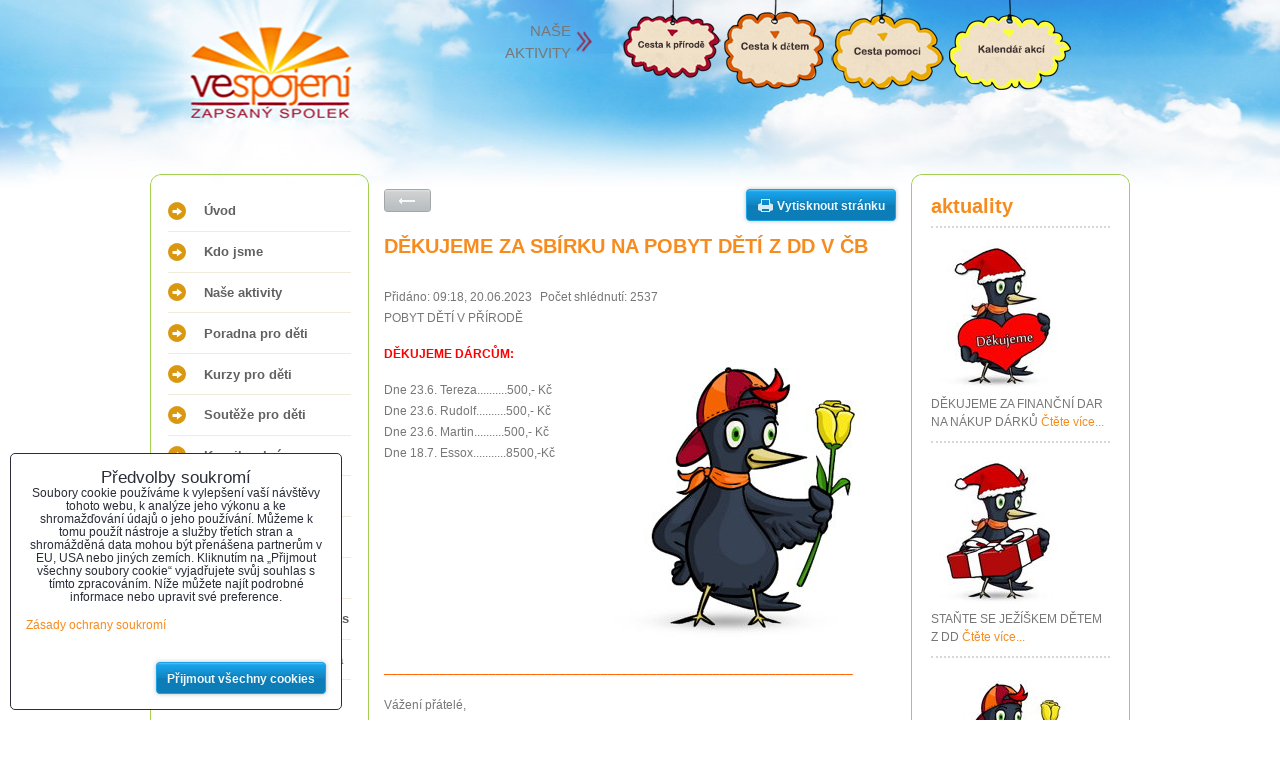

--- FILE ---
content_type: text/html; charset=UTF-8
request_url: https://www.vespojenios.cz/n/podpora-zdravotne-znevyhodnenych-deti
body_size: 11553
content:
<!DOCTYPE html>
<html lang="cz">
    <head>
        <meta charset="utf-8">
        <title>DĚKUJEME ZA SBÍRKU NA POBYT DĚTÍ Z DD V ČB</title>
        <meta http-equiv="X-UA-Compatible" content="IE=edge,chrome=1">

        <link href="/erp-templates/260119150602/universal.css" rel="stylesheet" type="text/css" media="all">
<script type="text/javascript" data-privacy-group="script">
var FloxSettings = {
'cartItems': {},'cartProducts': {},'cartType': "slider",'loginType': "slider",'regformType': "separate",'langVer': "" 
}; 
</script>
<script data-privacy-group="script">
FloxSettings.img_size = { 'min': "50x50",'small': "120x120",'medium': "440x440",'large': "800x800",'max': "1600x1600",'product_antn': "440x440",'product_detail': "800x800" };
</script>
<template id="privacy_iframe_info">
    <div class="floxIframeBlockedInfo" data-func-text="Funkční" data-analytic-text="Analytické" data-ad-text="Marketingové" data-nosnippet="1">
    <div class="floxIframeBlockedInfo__common">
        <div class="likeH3">Externí obsah je blokován Volbami soukromí</div>
        <p>Přejete si načíst externí obsah?</p>
    </div>
    <div class="floxIframeBlockedInfo__youtube">
        <div class="likeH3">Videa Youtube jsou blokovány Volbami soukromí</div>
        <p>Přejete si načíst Youtube video?</p>
    </div>
    <div class="floxIframeBlockedInfo__buttons">
        <button class="button floxIframeBlockedInfo__once">Povolit jednou</button>
        <button class="button floxIframeBlockedInfo__always" >Povolit a zapamatovat - souhlas s druhem cookie: </button>
    </div>
    <a class="floxIframeBlockedLink__common" href=""><i class="fa fa-external-link"></i> Otevřít obsah v novém okně</a>
    <a class="floxIframeBlockedLink__youtube" href=""><i class="fa fa-external-link"></i> Otevřít video v novém okně</a>
</div>
</template>
<script type="text/javascript" data-privacy-group="script">
FloxSettings.options={},FloxSettings.options.MANDATORY=1,FloxSettings.options.FUNC=2,FloxSettings.options.ANALYTIC=4,FloxSettings.options.AD=8;
FloxSettings.options.fullConsent=15;FloxSettings.options.maxConsent=15;FloxSettings.options.consent=0,localStorage.getItem("floxConsent")&&(FloxSettings.options.consent=parseInt(localStorage.getItem("floxConsent")));FloxSettings.options.sync=1;FloxSettings.google_consent2_options={},FloxSettings.google_consent2_options.AD_DATA=1,FloxSettings.google_consent2_options.AD_PERSON=2;FloxSettings.google_consent2_options.consent = -2;const privacyIsYoutubeUrl=function(e){return e.includes("youtube.com/embed")||e.includes("youtube-nocookie.com/embed")},privacyIsGMapsUrl=function(e){return e.includes("google.com/maps/embed")||/maps\.google\.[a-z]{2,3}\/maps/i.test(e)},privacyGetPrivacyGroup=function(e){var t="";if(e.getAttribute("data-privacy-group")?t=e.getAttribute("data-privacy-group"):e.closest("*[data-privacy-group]")&&(t=e.closest("*[data-privacy-group]").getAttribute("data-privacy-group")),"IFRAME"===e.tagName){let r=e.src||"";privacyIsYoutubeUrl(r)&&(e.setAttribute("data-privacy-group","func"),t="func"),privacyIsGMapsUrl(r)&&(e.setAttribute("data-privacy-group","func"),t="func")}return"regular"===t&&(t="script"),t},privacyBlockScriptNode=function(e){e.type="javascript/blocked";let t=function(r){"javascript/blocked"===e.getAttribute("type")&&r.preventDefault(),e.removeEventListener("beforescriptexecute",t)};e.addEventListener("beforescriptexecute",t)},privacyHandleScriptTag=function(e){let t=privacyGetPrivacyGroup(e);if(t){if("script"===t)return;"mandatory"===t||"func"===t&&FloxSettings.options.consent&FloxSettings.options.FUNC||"analytic"===t&&FloxSettings.options.consent&FloxSettings.options.ANALYTIC||"ad"===t&&FloxSettings.options.consent&FloxSettings.options.AD||privacyBlockScriptNode(e)}else FloxSettings.options.allow_unclassified||privacyBlockScriptNode(e)},privacyShowPlaceholder=function(e){let t=privacyGetPrivacyGroup(e);var r=document.querySelector("#privacy_iframe_info").content.cloneNode(!0),i=r.querySelector(".floxIframeBlockedInfo__always");i.textContent=i.textContent+r.firstElementChild.getAttribute("data-"+t+"-text"),r.firstElementChild.setAttribute("data-"+t,"1"),r.firstElementChild.removeAttribute("data-func-text"),r.firstElementChild.removeAttribute("data-analytic-text"),r.firstElementChild.removeAttribute("data-ad-text");let o=e.parentNode.classList.contains("blockYoutube");if(e.style.height){let a=e.style.height,c=e.style.width;e.setAttribute("data-privacy-style-height",a),r.firstElementChild.style.setProperty("--iframe-h",a),r.firstElementChild.style.setProperty("--iframe-w",c),e.style.height="0"}else if(e.getAttribute("height")){let n=e.getAttribute("height").replace("px",""),l=e.getAttribute("width").replace("px","");e.setAttribute("data-privacy-height",n),n.includes("%")?r.firstElementChild.style.setProperty("--iframe-h",n):r.firstElementChild.style.setProperty("--iframe-h",n+"px"),l.includes("%")?r.firstElementChild.style.setProperty("--iframe-w",l):r.firstElementChild.style.setProperty("--iframe-w",l+"px"),e.setAttribute("height",0)}else if(o&&e.parentNode.style.maxHeight){let s=e.parentNode.style.maxHeight,p=e.parentNode.style.maxWidth;r.firstElementChild.style.setProperty("--iframe-h",s),r.firstElementChild.style.setProperty("--iframe-w",p)}let u=e.getAttribute("data-privacy-src")||"";privacyIsYoutubeUrl(u)?(r.querySelector(".floxIframeBlockedInfo__common").remove(),r.querySelector(".floxIframeBlockedLink__common").remove(),r.querySelector(".floxIframeBlockedLink__youtube").setAttribute("href",u.replace("/embed/","/watch?v="))):u?(r.querySelector(".floxIframeBlockedInfo__youtube").remove(),r.querySelector(".floxIframeBlockedLink__youtube").remove(),r.querySelector(".floxIframeBlockedLink__common").setAttribute("href",u)):(r.querySelector(".floxIframeBlockedInfo__once").remove(),r.querySelector(".floxIframeBlockedInfo__youtube").remove(),r.querySelector(".floxIframeBlockedLink__youtube").remove(),r.querySelector(".floxIframeBlockedLink__common").remove(),r.querySelector(".floxIframeBlockedInfo__always").classList.add("floxIframeBlockedInfo__always--reload")),e.parentNode.insertBefore(r,e.nextSibling),o&&e.parentNode.classList.add("blockYoutube--blocked")},privacyHidePlaceholderIframe=function(e){var t=e.nextElementSibling;if(t&&t.classList.contains("floxIframeBlockedInfo")){let r=e.parentNode.classList.contains("blockYoutube");r&&e.parentNode.classList.remove("blockYoutube--blocked"),e.getAttribute("data-privacy-style-height")?e.style.height=e.getAttribute("data-privacy-style-height"):e.getAttribute("data-privacy-height")?e.setAttribute("height",e.getAttribute("data-privacy-height")):e.classList.contains("invisible")&&e.classList.remove("invisible"),t.remove()}},privacyBlockIframeNode=function(e){var t=e.src||"";""===t&&e.getAttribute("data-src")&&(t=e.getAttribute("data-src")),e.setAttribute("data-privacy-src",t),e.removeAttribute("src"),!e.classList.contains("floxNoPrivacyPlaceholder")&&(!e.style.width||parseInt(e.style.width)>200)&&(!e.getAttribute("width")||parseInt(e.getAttribute("width"))>200)&&(!e.style.height||parseInt(e.style.height)>200)&&(!e.getAttribute("height")||parseInt(e.getAttribute("height"))>200)&&(!e.style.display||"none"!==e.style.display)&&(!e.style.visibility||"hidden"!==e.style.visibility)&&privacyShowPlaceholder(e)},privacyHandleIframeTag=function(e){let t=privacyGetPrivacyGroup(e);if(t){if("script"===t||"mandatory"===t)return;if("func"===t&&FloxSettings.options.consent&FloxSettings.options.FUNC)return;if("analytic"===t&&FloxSettings.options.consent&FloxSettings.options.ANALYTIC||"ad"===t&&FloxSettings.options.consent&FloxSettings.options.AD)return;privacyBlockIframeNode(e)}else{if(FloxSettings.options.allow_unclassified)return;privacyBlockIframeNode(e)}},privacyHandleYoutubeGalleryItem=function(e){if(!(FloxSettings.options.consent&FloxSettings.options.FUNC)){var t=e.closest(".gallery").getAttribute("data-preview-height"),r=e.getElementsByTagName("img")[0],i=r.getAttribute("src").replace(t+"/"+t,"800/800");r.classList.contains("flox-lazy-load")&&(i=r.getAttribute("data-src").replace(t+"/"+t,"800/800")),e.setAttribute("data-href",e.getAttribute("href")),e.setAttribute("href",i),e.classList.replace("ytb","ytbNoConsent")}},privacyBlockPrivacyElementNode=function(e){e.classList.contains("floxPrivacyPlaceholder")?(privacyShowPlaceholder(e),e.classList.add("invisible")):e.style.display="none"},privacyHandlePrivacyElementNodes=function(e){let t=privacyGetPrivacyGroup(e);if(t){if("script"===t||"mandatory"===t)return;if("func"===t&&FloxSettings.options.consent&FloxSettings.options.FUNC)return;if("analytic"===t&&FloxSettings.options.consent&FloxSettings.options.ANALYTIC||"ad"===t&&FloxSettings.options.consent&FloxSettings.options.AD)return;privacyBlockPrivacyElementNode(e)}else{if(FloxSettings.options.allow_unclassified)return;privacyBlockPrivacyElementNode(e)}};function privacyLoadScriptAgain(e){var t=document.getElementsByTagName("head")[0],r=document.createElement("script");r.src=e.getAttribute("src"),t.appendChild(r),e.parentElement.removeChild(e)}function privacyExecuteScriptAgain(e){var t=document.getElementsByTagName("head")[0],r=document.createElement("script");r.textContent=e.textContent,t.appendChild(r),e.parentElement.removeChild(e)}function privacyEnableScripts(){document.querySelectorAll('script[type="javascript/blocked"]').forEach(e=>{let t=privacyGetPrivacyGroup(e);(FloxSettings.options.consent&FloxSettings.options.ANALYTIC&&t.includes("analytic")||FloxSettings.options.consent&FloxSettings.options.AD&&t.includes("ad")||FloxSettings.options.consent&FloxSettings.options.FUNC&&t.includes("func"))&&(e.getAttribute("src")?privacyLoadScriptAgain(e):privacyExecuteScriptAgain(e))})}function privacyEnableIframes(){document.querySelectorAll("iframe[data-privacy-src]").forEach(e=>{let t=privacyGetPrivacyGroup(e);if(!(FloxSettings.options.consent&FloxSettings.options.ANALYTIC&&t.includes("analytic")||FloxSettings.options.consent&FloxSettings.options.AD&&t.includes("ad")||FloxSettings.options.consent&FloxSettings.options.FUNC&&t.includes("func")))return;privacyHidePlaceholderIframe(e);let r=e.getAttribute("data-privacy-src");e.setAttribute("src",r),e.removeAttribute("data-privacy-src")})}function privacyEnableYoutubeGalleryItems(){FloxSettings.options.consent&FloxSettings.options.FUNC&&(document.querySelectorAll(".ytbNoConsent").forEach(e=>{e.setAttribute("href",e.getAttribute("data-href")),e.classList.replace("ytbNoConsent","ytb")}),"function"==typeof initGalleryPlugin&&initGalleryPlugin())}function privacyEnableBlockedContent(e,t){document.querySelectorAll(".floxCaptchaCont").length&&(e&FloxSettings.options.FUNC)!=(t&FloxSettings.options.FUNC)?window.location.reload():(privacyEnableScripts(),privacyEnableIframes(),privacyEnableYoutubeGalleryItems(),"function"==typeof FloxSettings.privacyEnableScriptsCustom&&FloxSettings.privacyEnableScriptsCustom())}
function privacyUpdateConsent(){ if(FloxSettings.sklik&&FloxSettings.sklik.active){var e={rtgId:FloxSettings.sklik.seznam_retargeting_id,consent:FloxSettings.options.consent&&FloxSettings.options.consent&FloxSettings.options.ANALYTIC?1:0};"category"===FloxSettings.sklik.pageType?(e.category=FloxSettings.sklik.category,e.pageType=FloxSettings.sklik.pageType):"offerdetail"===FloxSettings.sklik.pagetype&&(e.itemId=FloxSettings.sklik.itemId,e.pageType=FloxSettings.sklik.pageType),window.rc&&window.rc.retargetingHit&&window.rc.retargetingHit(e)}"function"==typeof loadCartFromLS&&"function"==typeof saveCartToLS&&(loadCartFromLS(),saveCartToLS());}
const observer=new MutationObserver(e=>{e.forEach(({addedNodes:e})=>{e.forEach(e=>{if(FloxSettings.options.consent!==FloxSettings.options.maxConsent){if(1===e.nodeType&&"SCRIPT"===e.tagName)return privacyHandleScriptTag(e);if(1===e.nodeType&&"IFRAME"===e.tagName)return privacyHandleIframeTag(e);if(1===e.nodeType&&"A"===e.tagName&&e.classList.contains("ytb"))return privacyHandleYoutubeGalleryItem(e);if(1===e.nodeType&&"SCRIPT"!==e.tagName&&"IFRAME"!==e.tagName&&e.classList.contains("floxPrivacyElement"))return privacyHandlePrivacyElementNodes(e)}1===e.nodeType&&(e.classList.contains("mainPrivacyModal")||e.classList.contains("mainPrivacyBar"))&&(FloxSettings.options.consent>0&&!FloxSettings.options.forceShow&&-1!==FloxSettings.google_consent2_options.consent?e.style.display="none":FloxSettings.options.consent>0&&-1===FloxSettings.google_consent2_options.consent?e.classList.add("hideBWConsentOptions"):-1!==FloxSettings.google_consent2_options.consent&&e.classList.add("hideGC2ConsentOptions"))})})});observer.observe(document.documentElement,{childList:!0,subtree:!0}),document.addEventListener("DOMContentLoaded",function(){observer.disconnect()});const createElementBackup=document.createElement;document.createElement=function(...e){if("script"!==e[0].toLowerCase())return createElementBackup.bind(document)(...e);let n=createElementBackup.bind(document)(...e);return n.setAttribute("data-privacy-group","script"),n};
</script>

<meta name="referrer" content="no-referrer-when-downgrade">


<link rel="canonical" href="https://www.vespojenios.cz/n/podpora-zdravotne-znevyhodnenych-deti">
    

<meta property="og:title" content="DĚKUJEME ZA SBÍRKU NA POBYT DĚTÍ Z DD V ČB">
<meta property="og:site_name" content="OS VeSpojení">

<meta property="og:url" content="https://www.vespojenios.cz/n/podpora-zdravotne-znevyhodnenych-deti">
<meta property="og:description" content="">

<meta name="twitter:card" content="summary_large_image">
<meta name="twitter:title" content="DĚKUJEME ZA SBÍRKU NA POBYT DĚTÍ Z DD V ČB">
<meta name="twitter:description" content="">

    <meta property="og:locale" content="cs_CZ">

        <meta property="og:type" content="article">
    <meta property="og:image" content="https://www.vespojenios.cz/resize/e/1200/630/files/maskot/datel-gratulant.jpg"> 
    <meta name="twitter:image" content="https://www.vespojenios.cz/resize/e/1200/630/files/maskot/datel-gratulant.jpg">    
    <link href="https://www.vespojenios.cz/resize/e/440/440/files/maskot/datel-gratulant.jpg" rel="previewimage">   
<script data-privacy-group="script" type="application/ld+json">
{
    "@context": "https://schema.org",
    "@type": "WebPage",
    "name": "DĚKUJEME ZA SBÍRKU NA POBYT DĚTÍ Z DD V ČB",
    "description": "",
    "image": "https://www.vespojenios.cz/resize/e/440/440/files/maskot/datel-gratulant.jpg"}
</script>
<link rel="alternate" type="application/rss+xml" title="RSS feed pro www.vespojenios.cz" href="/e/rss/news">

<link rel="dns-prefetch" href="https://www.byznysweb.cz">
<link rel="preconnect" href="https://www.byznysweb.cz/" crossorigin>



    
                
                      
            
    
    <script src="https://www.byznysweb.cz/erp-templates/43917/ca7b/defaultplugins.js" data-privacy-group="script"></script>    
    
        
       
        
             
                    
    
    <script src="https://www.byznysweb.cz/erp-templates/47707/9d58/default.js" data-privacy-group="script"></script>
    
<!--[if lt IE 9]>
<script type="text/javascript" src="/erp-templates/skins/default/universal/js/selectivizr/selectivizr.js" data-privacy-group="script"></script>
<script type="text/javascript" src="/erp-templates/skins/default/universal/js/html5/html5.js" data-privacy-group="script"></script>
<![endif]-->
<script type="text/javascript" data-privacy-group="script">
var dataLayer = dataLayer || []; // Google Tag Manager    
</script>


<script data-privacy-group="mandatory">
    FloxSettings.trackerData = {
                    'cartIds': []
            };
    </script>

<link rel="alternate" media="only screen and (max-width: 640px)" href="https://m.vespojenios.cz/n/podpora-zdravotne-znevyhodnenych-deti">



        
        
                        <meta property="og:image" content="http://www.vespojenios.cz/templates/img/datlik_uvitani.png" />
        <script src="/templates/js/common-201107041356.js" type="text/javascript" data-privacy-group="script"></script>
        <link href='/templates/css/style.css?deve=260119150602' rel='stylesheet' type='text/css' media="screen,projection">

		


        
				
           </head>
    <body class="l3ColumnLeft">
        <noscript>
            <div id="noscript">Javascript is currently not supported/disabled by this browser. To see this page as it is meant to appear please use
                a Javascript enabled browser.<br>Pomoc: <a href="http://www.enable-javascript.com/" target="_blank">Enable-Javascript.com</a>.
            </div>
        </noscript>
        		 <div class="land">
  <div class="land-center">

        <div class="bg-top">

 <div class="container">
  <div class="header-top">

     <a id="logo" title="Občanské sdružení VESPOJENÍ" href="/"></a>

     <div id="quick-links">
		   <span class="heading">NAŠE <br />AKTIVITY</span>
		    <a id="quick-link-bazar" href="/nase-aktivity/cesta-k-prirode" title=""><img src="/templates/img/cloudy_1.png" alt="Cesta k přírodě" /></a>
		    <a id="quick-link-drazba" href="/nase-aktivity/cesta-k-detem" title=""><img src="/templates/img/cloudy_2.png" alt="Cesta k dětem" /></a>
		    <a id="quick-link-kmotr" href="/nase-aktivity/cesta-pomoci" title=""><img src="/templates/img/cloudy_3.png" alt="Cesta pomoci" /></a>
		    <a id="quick-link-cesta" href="/nase-aktivity/kalendar-akci" title=""><img src="/templates/img/cloudy_4.png" alt="" /></a>
	   </div>

	   <div class="breadcrumbs-block">
	          </div>

  </div>

       <div id="content-block" class="no-background">
    
    <div class="left-block">
       
      <div id="menu" class="info-box">
              
                            
        
            <ul>
                    <li class="menuItem">
                <a class="menuLink" href="/">
                                        Úvod
                </a>
                            </li>
                    <li class="menuItem">
                <a class="menuLink" href="/kdo-jsme">
                                        Kdo jsme
                </a>
                            </li>
                    <li class="menuItem">
                <a class="menuLink" href="/nase-aktivity">
                                        Naše aktivity
                </a>
                            </li>
                    <li class="menuItem">
                <a class="menuLink" href="/poradenstvi">
                                        Poradna pro děti 
                </a>
                            </li>
                    <li class="menuItem">
                <a class="menuLink" href="/kurzy-pro-deti">
                                        Kurzy pro děti
                </a>
                            </li>
                    <li class="menuItem">
                <a class="menuLink" href="/kronika-soutezi">
                                        Soutěže pro děti
                </a>
                            </li>
                    <li class="menuItem">
                <a class="menuLink" href="/kronika-akci">
                                        Kronika akcí
                </a>
                            </li>
                    <li class="menuItem">
                <a class="menuLink" href="/clenska-prihlaska">
                                        Přidej se k nám !
                </a>
                            </li>
                    <li class="menuItem">
                <a class="menuLink" href="/pratele-ve-spojeni">
                                        Přátelé ve spojení
                </a>
                            </li>
                    <li class="menuItem">
                <a class="menuLink" href="/partneri-a-sponzori">
                                        Partneři a sponzoři
                </a>
                            </li>
                    <li class="menuItem">
                <a class="menuLink" href="/listarna">
                                        Listárna / napsali o nás
                </a>
                            </li>
                    <li class="menuItem">
                <a class="menuLink" href="/ke-stazeni-pro-media">
                                        Ke stažení / pro média
                </a>
                            </li>
                    <li class="menuItem">
                <a class="menuLink" href="/kontakt-na-nas">
                                        Kontakt
                </a>
                            </li>
                </ul>
     

        <div class="info-box-end"></div>

    </div>

    </div>
    
    <div class="center-block">
    
      <div class="break-block">
        
                
            
         
<div class="newsDetail boxNP">
    <div class="boxHeader boxRow">
        <a class="buttonBack" href="" title="Zpět">Zpět</a>
                    <button class="button buttonPrint print right noprint">Vytisknout stránku</button>
            </div>
    <div class="boxRow">    
        <h1 class="newsTitle">DĚKUJEME ZA SBÍRKU NA POBYT DĚTÍ Z DD V ČB</h1>
        <p class="newsContentInfo">
                                        <span class="newsDateTime">Přidáno: 09:18, 20.06.2023</span>
                        <span class="newsViews">Počet shlédnutí: 2537</span> 
        </p>
    </div>   
    <div class="newsAnotation boxRow">
        <div class="newsContent">
            <p class="newsContentShort">POBYT DĚTÍ V PŘÍRODĚ</p>
            <div class="userHTMLContent boxSimple boxFlow">
                        <img src="/resize/e/300/300/files/maskot/datel-gratulant.jpg"     alt=""
          class="right newsImage "               >
                
    <p><span style="color: #ff0000;"><strong>DĚKUJEME DÁRCŮM:</strong></span></p>
<p>Dne 23.6. Tereza..........500,- Kč<br />Dne 23.6. Rudolf..........500,- Kč<br />Dne 23.6. Martin..........500,- Kč<br />Dne 18.7. Essox...........8500,-Kč<br /><strong><span style="color: #ff6600;">___________________________________________________________________</span></strong></p>
<p>Vážení přátelé,<br />obracíme se na Vás s výzvou o poskytnutí finanční podpory pro zdravotně znevýhodněné děti<br />z dětského domova pro sluchově postižené, ul Riegrova 1, České Budějovice.<br />Pobyt o prázdninách stojí pro děti v celkové výši 50 000,- Kč, ale této částky domov nedosahuje a na pobyt schází ještě Kč <strong><span style="color: #ff0000;">ve výši 18.000,- </span></strong></p>
<p>Pokud byste rádi přispěli dětem na pobyt o prázdninách prosím zasílejte své příspěvky na účet <strong><span style="color: #000000;">VESPOJENÍ č: 107-6486460257/0100,</span><br /><span style="color: #000000;">VS: 202303</span></strong> popis pro příjemce:<strong> dětem z ČB</strong><br />Vaše příspěvky budou pod tímto textem průběžně připisovány k Vašemu zviditelnění.<br />Na Vaši darovanou částku Vám na vyžádání na: <a href="mailto:info@vespojenios.cz">info@vespojenios.cz</a> bude vystaven účetní doklad.</p>
<p><strong>Děkujeme Vám za ochotu pomáhat tam kde je pomoc potřebná!</strong></p>
<p>Bc.Jana Buriánková DiS.<br />předsedkyně spolku<br />VESPOJENÍ, z.s.</p>
<p><img title="" src="/resize/af/100/56/files/logo-os/logo-spolku-vespojeni/logo-vespojeni-kopie.jpg" alt="s" /> </p>
<p><span style="color: #ff0000;"><strong>Za Vaší pomoc Vám děkuje:</strong></span><br />Věra Vobrubová<br />Zástupkyně ředitelky pro DD, ŠD, ŠK a Internát<strong><br /></strong>MŠ, ZŠ a SŠ pro sluchově postižené<br />Speciálně pedagogické centrum<br />Internát, Dětský domov, Školní družina<br />Školní jídelna<br />Riegrova 1, České Budějovice, 370 01</p>
<p><img title="" src="/files/loga-firem/image0012023-06-20-09-28-20.png" alt="s" /></p>
<p> </p>
<p> </p>
<p> </p>
<p> </p>
<p> </p>
</div>              
            
        </div>
    </div>
        <div class="boxRow noprint boxNOv">
        <div class="bw-share noprint">
	<a class="bw-share__button bw-share__button--fb" href="javascript:floxOpenWindow('https://www.facebook.com/sharer/sharer.php?u=' + document.location,'',661,338)"><i class="fa fa-facebook" aria-hidden="true"></i><span class="sr-only">Facebook</span></a>
	<a class="bw-share__button bw-share__button--tw" href="javascript:floxOpenWindow('https://twitter.com/intent/tweet?original_referer=' + document.location + '&amp;tw_p=tweetbutton&amp;url='+ document.location,'',695,400)"><svg xmlns="http://www.w3.org/2000/svg" width="16" height="14" style="margin: -1px 0 0" shape-rendering="geometricPrecision" text-rendering="geometricPrecision" image-rendering="optimizeQuality" fill-rule="evenodd" clip-rule="evenodd" viewBox="0 0 512 462.799"><path fill="currentColor" fill-rule="nonzero" d="M403.229 0h78.506L310.219 196.04 512 462.799H354.002L230.261 301.007 88.669 462.799h-78.56l183.455-209.683L0 0h161.999l111.856 147.88L403.229 0zm-27.556 415.805h43.505L138.363 44.527h-46.68l283.99 371.278z"/></svg> <span class="sr-only">Twitter</span></a>
	<a class="bw-share__button bw-share__button--bs" href="javascript:floxOpenWindow('https://bsky.app/intent/compose?text='+ document.location,'',695,400)"><svg width="16" height="14" viewBox="0 0 16 14" version="1.1" xmlns="http://www.w3.org/2000/svg" style="fill-rule:evenodd;clip-rule:evenodd;stroke-linejoin:round;stroke-miterlimit:2;"><path d="M3.671,1.321c1.752,1.319 3.637,3.992 4.329,5.427c0.692,-1.435 2.577,-4.108 4.329,-5.427c1.265,-0.952 3.313,-1.688 3.313,0.655c0,0.468 -0.267,3.93 -0.424,4.492c-0.546,1.955 -2.534,2.453 -4.302,2.151c3.091,0.528 3.877,2.275 2.179,4.021c-3.225,3.318 -4.636,-0.832 -4.997,-1.895c-0.067,-0.195 -0.098,-0.287 -0.098,-0.209c-0.001,-0.078 -0.032,0.014 -0.098,0.209c-0.361,1.063 -1.772,5.213 -4.997,1.895c-1.698,-1.746 -0.912,-3.493 2.179,-4.021c-1.768,0.302 -3.756,-0.196 -4.302,-2.151c-0.157,-0.562 -0.424,-4.024 -0.424,-4.492c-0,-2.343 2.048,-1.607 3.313,-0.655l-0,-0Z" style="fill:#fff;fill-rule:nonzero;"/></svg><span class="sr-only">Bluesky</span></a>        
	<a class="bw-share__button bw-share__button--pi" href="javascript:floxOpenWindow('http://pinterest.com/pin/create/button/?url=' + document.location + '&amp;description=' + document.title,'',630,630)"><i class="fa fa-pinterest-p" aria-hidden="true"></i><span class="sr-only">Pinterest</span></a>
	<a class="bw-share__button bw-share__button--ri" href="javascript:floxOpenWindow('https://old.reddit.com/submit?title=' + document.title + '&amp;url=' + document.location + '&amp;type=LINK','',630,630)"><i class="fa fa-reddit-alien" aria-hidden="true"></i><span class="sr-only">Reddit</span></a>        
	<a class="bw-share__button bw-share__button--li" href="javascript:floxOpenWindow('https://www.linkedin.com/shareArticle?mini=true&amp;url=' + document.location + '&amp;title=' + document.title + '&amp;summary=&amp;source=','',630,630)"><i class="fa fa-linkedin" aria-hidden="true"></i><span class="sr-only">LinkedIn</span></a>
	<a class="bw-share__button bw-share__button--wa" href="javascript:floxOpenWindow('https://api.whatsapp.com/send?text=' + document.location,'',661,440)"><i class="fa fa-whatsapp" aria-hidden="true"></i><span class="sr-only">WhatsApp</span></a>
	<a class="bw-share__button bw-share__button--em" href="javascript:void(window.open('mailto:?&amp;subject=' + document.title + '&amp;body=' + document.location))"><i class="fa fa-envelope-o" aria-hidden="true"></i><span class="sr-only">E-mail</span></a>
</div>
    </div>
        </div>
    <div class="newsComments boxNP">
        <div class="boxRow">
            <h2 class="commentTableTitle">Diskuse</h2><span class="commentsCount">(0 komentářů)</span>
        </div>
        <div class="commentsTable boxRow">
            <table class="tableBox">
                                    <tr>
                        <td colspan="3">Žádné komentáře</td>
                    </tr>
                            </table>
        </div>
        <div class="boxFooter boxRow">
            <a class="button buttonSimple right" href="/n/comments/242">Zobrazit všechny komentáře</a>
                    <a class="button buttonAcc right" href="/n/comments/242#comment-form">Nový komentář</a>
                </div>                
    </div>

  
                
      </div>
      
    </div>
    
    <div class="right-block">
      
      <div class="info-box">
        <div class="common-padding no-margins">
          <span class="heading no-paddings">aktuality</span>
                              <div id="box-id-aktuality" class="pagebox">
                        

 
   <div class="action-item top-bordered">
			         <a href="/n/dekujeme-za-financni-dar-na-nakup-darku">
             <img src="/resize/e/150/150/files/maskot/jo7sg-hqnjvbi1y0uiswje-ub6fysxfmuwsylsfskcf5-cjdyit8keb3cvlmaxafay8ievc.jpg"     alt="DĚKUJEME ZA FINANČNÍ DAR NA NÁKUP DÁRKŮ"
          class="action-item-thumbnail "               >
             
         </a>
                 
			<span class="action-item-date bold">2025</span>
			<span class="action-item-message">
		  DĚKUJEME ZA FINANČNÍ DAR NA NÁKUP DÁRKŮ
		  <a class="noprint" href="/n/dekujeme-za-financni-dar-na-nakup-darku">Čtěte více...</a>
		 </span><div class="clear-floats"></div>
	</div>
	
	 	 
	  <div class="action-item top-bordered">
			         <a href="/n/stante-se-jeziskem-detem-z-dd">
             <img src="/resize/e/150/150/files/maskot/fezdcwupfdcgqsto-e-gff-wybetsof7veduq40-bw9vxmedciv9qzbn-uk88wz1ex8sawc.jpg"     alt="STAŇTE SE JEŽÍŠKEM DĚTEM Z DD"
          class="action-item-thumbnail "               >
             
         </a>
                 
			<span class="action-item-date bold">2025</span>
			<span class="action-item-message">
		  STAŇTE SE JEŽÍŠKEM DĚTEM Z DD
		  <a class="noprint" href="/n/stante-se-jeziskem-detem-z-dd">Čtěte více...</a>
		 </span><div class="clear-floats"></div>
	</div>
	
	 	 
	  <div class="action-item top-bordered">
			         <a href="/n/c">
             <img src="/resize/e/150/150/files/maskot/datel-gratulant.jpg"     alt="DĚKUJEME ZA PODPORU PRO MÍŠU"
          class="action-item-thumbnail "               >
             
         </a>
                 
			<span class="action-item-date bold">2023</span>
			<span class="action-item-message">
		  DĚKUJEME ZA PODPORU PRO MÍŠU
		  <a class="noprint" href="/n/c">Čtěte více...</a>
		 </span><div class="clear-floats"></div>
	</div>
	
	 	 
	  <div class="action-item top-bordered">
			         <a href="/n/podpora-zdravotne-znevyhodnenych-deti">
             <img src="/resize/e/150/150/files/maskot/datel-gratulant.jpg"     alt="DĚKUJEME ZA SBÍRKU NA POBYT DĚTÍ Z DD V ČB"
          class="action-item-thumbnail "               >
             
         </a>
                 
			<span class="action-item-date bold">2023</span>
			<span class="action-item-message">
		  DĚKUJEME ZA SBÍRKU NA POBYT DĚTÍ Z DD V ČB
		  <a class="noprint" href="/n/podpora-zdravotne-znevyhodnenych-deti">Čtěte více...</a>
		 </span><div class="clear-floats"></div>
	</div>
	
	 	 
	  <div class="action-item top-bordered">
			         <a href="/n/sbirka-na-tomase-z-dd-stankov">
             <img src="/resize/e/150/150/files/maskot/fc5t4eks5vdvxsyur1h1bmkz0glf98rhmdhly-rgircmlvpmzent172qx1pjnfnm5kjfcli.jpg"     alt="PODĚKOVÁNÍ TOMÁŠE Z DD STAŇKOV"
          class="action-item-thumbnail "               >
             
         </a>
                 
			<span class="action-item-date bold">2022</span>
			<span class="action-item-message">
		  PODĚKOVÁNÍ TOMÁŠE Z DD STAŇKOV
		  <a class="noprint" href="/n/sbirka-na-tomase-z-dd-stankov">Čtěte více...</a>
		 </span><div class="clear-floats"></div>
	</div>
	
	 	 
	  <div class="action-item top-bordered">
			         <a href="/n/podpora-deti-z-dd-vizovice">
             <img src="/resize/e/150/150/files/maskot/jbeez6sbohfya4r7vrcechou9e0yqmx6pzaeu-iodmqup5zkvflv8azd1kuyt-lrfdvuxqm.jpg"     alt="PODPORA DĚTÍ Z DD VIZOVICE"
          class="action-item-thumbnail "               >
             
         </a>
                 
			<span class="action-item-date bold">2022</span>
			<span class="action-item-message">
		  PODPORA DĚTÍ Z DD VIZOVICE
		  <a class="noprint" href="/n/podpora-deti-z-dd-vizovice">Čtěte více...</a>
		 </span><div class="clear-floats"></div>
	</div>
	
	 	 
	  <div class="action-item top-bordered">
			         <a href="/n/slavime-10narozeniny">
             <img src="/resize/e/150/150/files/maskot/datlik-s-dortikem.jpg"     alt="SLAVÍME 15.NAROZENINY!"
          class="action-item-thumbnail "               >
             
         </a>
                 
			<span class="action-item-date bold">2020</span>
			<span class="action-item-message">
		  SLAVÍME 15.NAROZENINY!
		  <a class="noprint" href="/n/slavime-10narozeniny">Čtěte více...</a>
		 </span><div class="clear-floats"></div>
	</div>
	
	 	 
		
  	<div class="boxSimple">
        
    </div>				


         
     
</div>  
            

        </div>
        <div class="info-box-end"></div>
      </div>
      
    </div>
    
  </div>

    
 </div>

</div>

 <div id="footer-block">
   <div class="container relative">

     <div style="margin-left: -16px;" class="newsletter-block"><div class="box boxColored newsletter noprint">
    <h3>Newsletter</h3>
    <p>
        <label for="newsletter-email">Odebírat naše novinky:</label>
    </p>
    <div>
        <form action="/e/newsletters/subscribe" method="post">
            <div class="privacyPolicies" data-nosnippet="1">
    <label class="policyEventCont" data-policytype="checkbox" data-policyid="2" data-event="newsletter" id="newsletter-p2-cont" data-permanency="permanent" data-policyaction="offer">
    <span class="policyInputCont">
    <input name="policy_2"         
            type="checkbox"
                                            
                    >
    </span>
    <span class="policyText">Chci se přihlásit k odběru novinek e-mailem</span>
</label>
</div>

                <div class="floxCaptchaCont secureimageCaptchaModal floxCSSModal">
        <div class="floxCSSModalContent">
            <h3 class="floxCSSModalTitle">Kontrolný kód</h3>
            <div class="floxCSSModalSimpleContent">                
                <img id="newsletter-form" src="/e/humantify.png" alt="i" />
                <div class="newsletterCapCode">
                    <input type="text" name="si" size="10" maxlength="6" />
                    <a href="#" onclick="document.getElementById('newsletter-form').src = '/e/humantify/' + Math.random(); return false"><i class="fa fa-refresh" aria-hidden="true"></i> Obrázek</a>
                </div>
                <button class="button invisible">Odeslat</button>
            </div>
            <a href="" class="floxCSSModalClose floxCSSModalCloseX"><i class="fa fa-times"></i> <span class="invisible">Zavřít</span></a>                                    
        </div>
    </div>    

        
            <p class="inlineIBContainer">
                <span class="inlineICont">
                    <input class="textInput inputIcon" id="newsletter-email" type="email" name="email" placeholder="E-mail">
                </span>
                <span class="inlineBCont">
                    <button class="submit submitAdd submitIcon submitIB" type="submit">Odebírat</button>
                </span>
            </p>
        </form>
    </div>
</div></div>

     <span id="legals-info">
				                    <div id="box-id-footer" class="pagebox">
                            <div  id="block-1468" class="blockText box blockTextRight">
                                <div class="userHTMLContent">
        
    <p style="text-align: right;"><span id="cpyright" style="color: #333333;">© 2010-2013 OS VESPOJENÍ</span></p>
<h4 style="text-align: right; margin-top: 3px;"><strong>č. účtu: 107383048/0100<br /></strong>Děkujeme Vám za Vaši finanční podporu!</h4>
</div>
                 
</div>

         
     
</div>  
            

			</span>
   </div

 </div>

</div>
</div>
</div>

                 <div class="mainPrivacyModal mainPrivacyModal--down floxCSSModal">
            <div class="floxCSSModalContent">
                
                <div class="floxCSSModalSimpleContent">
                    <div class="privacy_page" data-nosnippet="1">
    <div class="privacy_page__text">
        <div class="likeH2">Předvolby soukromí</div>
        Soubory cookie používáme k vylepšení vaší návštěvy tohoto webu, k analýze jeho výkonu a ke shromažďování údajů o jeho používání. Můžeme k tomu použít nástroje a služby třetích stran a shromážděná data mohou být přenášena partnerům v EU, USA nebo jiných zemích. Kliknutím na „Přijmout všechny soubory cookie“ vyjadřujete svůj souhlas s tímto zpracováním. Níže můžete najít podrobné informace nebo upravit své preference.
        <p class="privacy_page__declaration-cont"><a href="/e/privacy/declaration" class="privacy_page__declaration-link">Zásady ochrany soukromí</a></p>
    </div>
    <div class="privacy_page__buttons-cont">
        <a href="" class="privacy_page__activate-selected">Ukázat podrobnosti</a>
        <div class="privacy_page__buttons">
            <button id="cookie_mngr_all" class="button">Přijmout všechny cookies</button>
                    </div>
    </div>
    <div class="privacy_page__options privacy_page__options--hide-in-popup">
        
        <div class="floxSwitchCont floxSwitchCont--bw-consent">
            <label class="floxSwitch">
                <input type="hidden" value="1" name="cookie_mngr_mandatory" class="floxSwitchCheck screeninvisible" data-flag="1">
                <span class="floxSwitchChecked"></span>
                <span class="floxSwitchTitle">Povinné <span class="floxSwitchDetailToggle"><i class="fa fa-fw fa-chevron-down"></i></span></span>
            </label>
                        <div class="floxSwitchDetail screeninvisible">Naše webová stránka ukládá data na vašem zařízení (cookies a úložiště prohlížeče), aby bylo možné identifikovat vaši relaci a dosáhnout základní funkčnosti platformy, zážitku z prohlížení a zabezpečení. </div>
                    </div>
        
                
        <div class="floxSwitchCont floxSwitchCont--bw-consent">
            <label class="floxSwitch">
                <input type="checkbox" name="cookie_mngr_func" class="floxSwitchCheck screeninvisible" data-flag="2">
                <span class="floxSwitchControl"></span>
                <span class="floxSwitchTitle">Funkční <span class="floxSwitchDetailToggle"><i class="fa fa-fw fa-chevron-down"></i></span></span>
            </label>
                        <div class="floxSwitchDetail screeninvisible">Můžeme ukládat data na vašem zařízení (soubory cookie a úložiště prohlížeče), abychom mohli poskytovat doplňkové funkce, které zlepšují váš zážitek z prohlížení, ukládat některé vaše preference bez uživatelského účtu nebo bez přihlášení, používat skripty a/nebo zdroje třetích stran, widgety atd.</div>
                    </div>
                
                
        <div class="floxSwitchCont floxSwitchCont--bw-consent">
            <label class="floxSwitch">
                <input type="checkbox" name="cookie_mngr_analytic" class="floxSwitchCheck screeninvisible" data-flag="4">
                <span class="floxSwitchControl"></span>
                <span class="floxSwitchTitle">Analytické <span class="floxSwitchDetailToggle"><i class="fa fa-fw fa-chevron-down"></i></span></span>
            </label>
                        <div class="floxSwitchDetail screeninvisible">Použití analytických nástrojů nám umožňuje lépe porozumět potřebám našich návštěvníků a tomu, jak naši stránku používají. Můžeme použít nástroje první nebo třetí strany ke sledování nebo zaznamenávání vašeho procházení našich webových stránek, k analýze nástrojů nebo komponent, se kterými jste interagovali nebo je používali, k zaznamenávání konverzních událostí a podobně.</div>
                    </div>
                        
        <div class="floxSwitchCont floxSwitchCont--bw-consent">
            <label class="floxSwitch">
                <input type="checkbox" name="cookie_mngr_ad" class="floxSwitchCheck screeninvisible" data-flag="8">
                <span class="floxSwitchControl"></span>
                <span class="floxSwitchTitle">Marketingové <span class="floxSwitchDetailToggle"><i class="fa fa-fw fa-chevron-down"></i></span></span>
            </label>
                        
            <div class="floxSwitchDetail screeninvisible">Můžeme používat soubory cookie a nástroje třetích stran k vylepšení nabídky produktů a/nebo služeb naší nebo našich partnerů, její relevance pro vás na základě produktů nebo stránek, které jste navštívili na tomto webu nebo na jiných webových stránkách.</div>
                    </div>
                        <div class="privacy_page__buttons-cont">        
            <div class="privacy_page__buttons privacy_page__button-selected">
                <button id="cookie_mngr_selected" class="button">Přijmout vybrané</button>
            </div>
        </div>
    </div>        
</div> 
                </div>
            </div>
        </div>
                <div class="mainPrivacyDeclarationModal floxCSSModal">
        <div class="floxCSSModalContent">
            <div class="floxCSSModalSimpleContent">

            </div>
            <a href="" class="floxCSSModalClose floxCSSModalCloseX"><i class="fa fa-times"></i> <span class="invisible">Zavřít</span></a>                                                
        </div>
    </div>




<div class="annoyerBarCont"></div>

<div id="slider-overlay" title="Nahrávám"></div>
<div id="slider">
        <div id="slider-login" class="sliderContent">
        <div class="formInput formLogin">
        <form action="/e/login" method="post" data-ajax-url="/e/login/ajax_login" data-action="/e/login/auth/j67ovgdx55qarced8588846htw/cz">
        <div class="box boxColored loginbox noprint">    
            <h3>Přihlášení</h3>
            <div class="valErrors boxSimple"></div>
            
            <p class="clear">
                <label class="inputLabel
               labelNewline              ">
    <span class="labelText invisible">
        E-mail:<span class="asterix">*</span>    </span>
            <input class="textInput" type="email" name="username" 
               maxlength="255" size="37" 
               value="" placeholder="E-mail *"
                                required="required">
                
        <span class="toolTip">
        <span class="toolTipText">E-mail</span>
            </span>            
</label>
                <label class="inputLabel
               labelNewline              ">
    <span class="labelText invisible">
        Heslo:<span class="asterix">*</span>    </span>
            <input class="textInput" type="password" name="password" 
               maxlength="255" size="37" 
               value="" placeholder="Heslo *"
                                required="required">
        <span class="showPass invisible"><i class="fa fa-fw fa-eye"></i></span>        
        <span class="toolTip">
        <span class="toolTipText">Heslo</span>
            </span>            
</label>  
            </p>
            
            <p class="boxSimple">
                <button class="submit submitLog" type="submit">Přihlášení</button>
            </p>
        </div>
             <div class="box boxColored loginbox noprint">        
            <ul class="buttons buttonsHeader">
                                <li class="buttonContainer">
                    <a href="/e/login/forgotten_password" class="buttonBasic sliderForgottenPasswordActivator">Zapomenuté heslo</a>
                </li>	
                                                    <li class="buttonContainer">
                        <a href="/e/account/register" class="buttonBasic ">Zaregistrujte se</a>
                    </li>
                            </ul>
        </div>
                
    </form>
    </div>        
            
    </div>
    <div id="slider-forgotten-password" class="sliderContent">
    </div>
        
        <div id="slider-register" class="sliderContent">
        </div>
    <div id="slider-cart" class="sliderContent sliderNP">
</div>
</div>
    
    
    <div id="fb-root"></div>


<script src="/erp-templates/skins/default/universal/js/flox/trackers_footer.js" type="text/javascript" data-privacy-group="script"></script>







</body>
</html>
>
